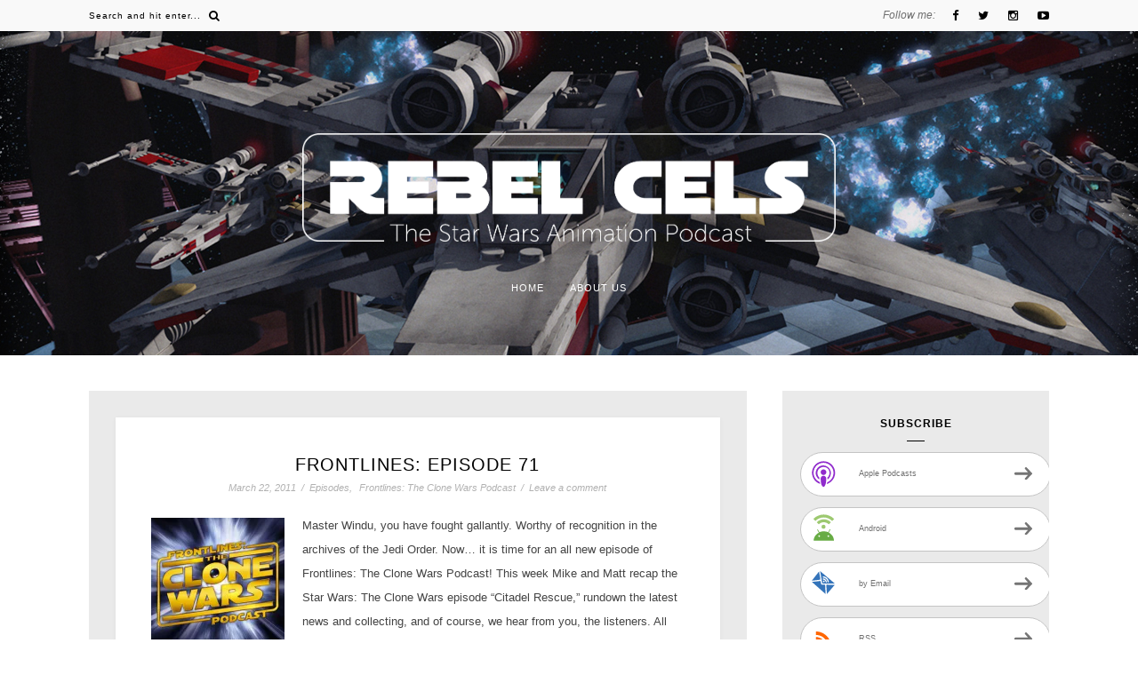

--- FILE ---
content_type: text/html; charset=utf-8
request_url: https://www.google.com/recaptcha/api2/aframe
body_size: 267
content:
<!DOCTYPE HTML><html><head><meta http-equiv="content-type" content="text/html; charset=UTF-8"></head><body><script nonce="fD1pX5PRhmuDIzhGS_ibsQ">/** Anti-fraud and anti-abuse applications only. See google.com/recaptcha */ try{var clients={'sodar':'https://pagead2.googlesyndication.com/pagead/sodar?'};window.addEventListener("message",function(a){try{if(a.source===window.parent){var b=JSON.parse(a.data);var c=clients[b['id']];if(c){var d=document.createElement('img');d.src=c+b['params']+'&rc='+(localStorage.getItem("rc::a")?sessionStorage.getItem("rc::b"):"");window.document.body.appendChild(d);sessionStorage.setItem("rc::e",parseInt(sessionStorage.getItem("rc::e")||0)+1);localStorage.setItem("rc::h",'1769367308706');}}}catch(b){}});window.parent.postMessage("_grecaptcha_ready", "*");}catch(b){}</script></body></html>